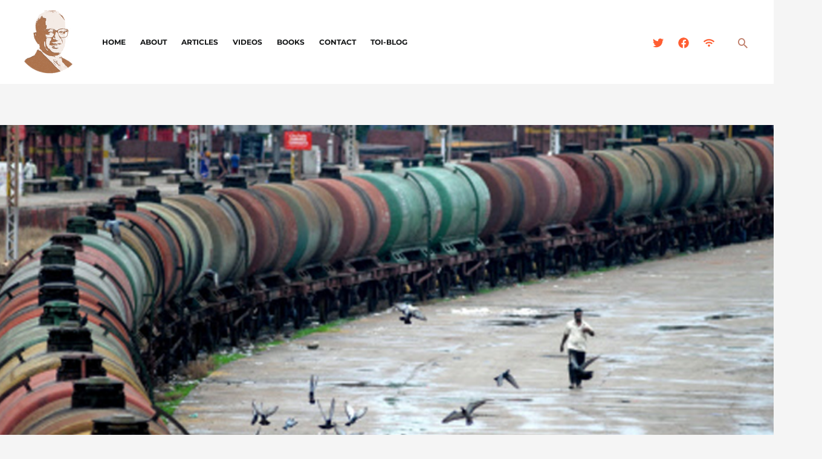

--- FILE ---
content_type: text/html; charset=utf-8
request_url: https://www.google.com/recaptcha/api2/anchor?ar=1&k=6LcJUvggAAAAANG2P-di2YD9pNEYrrjfhokYj7HX&co=aHR0cHM6Ly9zd2FtaW5vbWljcy5vcmc6NDQz&hl=en&v=PoyoqOPhxBO7pBk68S4YbpHZ&size=normal&anchor-ms=20000&execute-ms=30000&cb=ssqlx7jpwo3u
body_size: 49346
content:
<!DOCTYPE HTML><html dir="ltr" lang="en"><head><meta http-equiv="Content-Type" content="text/html; charset=UTF-8">
<meta http-equiv="X-UA-Compatible" content="IE=edge">
<title>reCAPTCHA</title>
<style type="text/css">
/* cyrillic-ext */
@font-face {
  font-family: 'Roboto';
  font-style: normal;
  font-weight: 400;
  font-stretch: 100%;
  src: url(//fonts.gstatic.com/s/roboto/v48/KFO7CnqEu92Fr1ME7kSn66aGLdTylUAMa3GUBHMdazTgWw.woff2) format('woff2');
  unicode-range: U+0460-052F, U+1C80-1C8A, U+20B4, U+2DE0-2DFF, U+A640-A69F, U+FE2E-FE2F;
}
/* cyrillic */
@font-face {
  font-family: 'Roboto';
  font-style: normal;
  font-weight: 400;
  font-stretch: 100%;
  src: url(//fonts.gstatic.com/s/roboto/v48/KFO7CnqEu92Fr1ME7kSn66aGLdTylUAMa3iUBHMdazTgWw.woff2) format('woff2');
  unicode-range: U+0301, U+0400-045F, U+0490-0491, U+04B0-04B1, U+2116;
}
/* greek-ext */
@font-face {
  font-family: 'Roboto';
  font-style: normal;
  font-weight: 400;
  font-stretch: 100%;
  src: url(//fonts.gstatic.com/s/roboto/v48/KFO7CnqEu92Fr1ME7kSn66aGLdTylUAMa3CUBHMdazTgWw.woff2) format('woff2');
  unicode-range: U+1F00-1FFF;
}
/* greek */
@font-face {
  font-family: 'Roboto';
  font-style: normal;
  font-weight: 400;
  font-stretch: 100%;
  src: url(//fonts.gstatic.com/s/roboto/v48/KFO7CnqEu92Fr1ME7kSn66aGLdTylUAMa3-UBHMdazTgWw.woff2) format('woff2');
  unicode-range: U+0370-0377, U+037A-037F, U+0384-038A, U+038C, U+038E-03A1, U+03A3-03FF;
}
/* math */
@font-face {
  font-family: 'Roboto';
  font-style: normal;
  font-weight: 400;
  font-stretch: 100%;
  src: url(//fonts.gstatic.com/s/roboto/v48/KFO7CnqEu92Fr1ME7kSn66aGLdTylUAMawCUBHMdazTgWw.woff2) format('woff2');
  unicode-range: U+0302-0303, U+0305, U+0307-0308, U+0310, U+0312, U+0315, U+031A, U+0326-0327, U+032C, U+032F-0330, U+0332-0333, U+0338, U+033A, U+0346, U+034D, U+0391-03A1, U+03A3-03A9, U+03B1-03C9, U+03D1, U+03D5-03D6, U+03F0-03F1, U+03F4-03F5, U+2016-2017, U+2034-2038, U+203C, U+2040, U+2043, U+2047, U+2050, U+2057, U+205F, U+2070-2071, U+2074-208E, U+2090-209C, U+20D0-20DC, U+20E1, U+20E5-20EF, U+2100-2112, U+2114-2115, U+2117-2121, U+2123-214F, U+2190, U+2192, U+2194-21AE, U+21B0-21E5, U+21F1-21F2, U+21F4-2211, U+2213-2214, U+2216-22FF, U+2308-230B, U+2310, U+2319, U+231C-2321, U+2336-237A, U+237C, U+2395, U+239B-23B7, U+23D0, U+23DC-23E1, U+2474-2475, U+25AF, U+25B3, U+25B7, U+25BD, U+25C1, U+25CA, U+25CC, U+25FB, U+266D-266F, U+27C0-27FF, U+2900-2AFF, U+2B0E-2B11, U+2B30-2B4C, U+2BFE, U+3030, U+FF5B, U+FF5D, U+1D400-1D7FF, U+1EE00-1EEFF;
}
/* symbols */
@font-face {
  font-family: 'Roboto';
  font-style: normal;
  font-weight: 400;
  font-stretch: 100%;
  src: url(//fonts.gstatic.com/s/roboto/v48/KFO7CnqEu92Fr1ME7kSn66aGLdTylUAMaxKUBHMdazTgWw.woff2) format('woff2');
  unicode-range: U+0001-000C, U+000E-001F, U+007F-009F, U+20DD-20E0, U+20E2-20E4, U+2150-218F, U+2190, U+2192, U+2194-2199, U+21AF, U+21E6-21F0, U+21F3, U+2218-2219, U+2299, U+22C4-22C6, U+2300-243F, U+2440-244A, U+2460-24FF, U+25A0-27BF, U+2800-28FF, U+2921-2922, U+2981, U+29BF, U+29EB, U+2B00-2BFF, U+4DC0-4DFF, U+FFF9-FFFB, U+10140-1018E, U+10190-1019C, U+101A0, U+101D0-101FD, U+102E0-102FB, U+10E60-10E7E, U+1D2C0-1D2D3, U+1D2E0-1D37F, U+1F000-1F0FF, U+1F100-1F1AD, U+1F1E6-1F1FF, U+1F30D-1F30F, U+1F315, U+1F31C, U+1F31E, U+1F320-1F32C, U+1F336, U+1F378, U+1F37D, U+1F382, U+1F393-1F39F, U+1F3A7-1F3A8, U+1F3AC-1F3AF, U+1F3C2, U+1F3C4-1F3C6, U+1F3CA-1F3CE, U+1F3D4-1F3E0, U+1F3ED, U+1F3F1-1F3F3, U+1F3F5-1F3F7, U+1F408, U+1F415, U+1F41F, U+1F426, U+1F43F, U+1F441-1F442, U+1F444, U+1F446-1F449, U+1F44C-1F44E, U+1F453, U+1F46A, U+1F47D, U+1F4A3, U+1F4B0, U+1F4B3, U+1F4B9, U+1F4BB, U+1F4BF, U+1F4C8-1F4CB, U+1F4D6, U+1F4DA, U+1F4DF, U+1F4E3-1F4E6, U+1F4EA-1F4ED, U+1F4F7, U+1F4F9-1F4FB, U+1F4FD-1F4FE, U+1F503, U+1F507-1F50B, U+1F50D, U+1F512-1F513, U+1F53E-1F54A, U+1F54F-1F5FA, U+1F610, U+1F650-1F67F, U+1F687, U+1F68D, U+1F691, U+1F694, U+1F698, U+1F6AD, U+1F6B2, U+1F6B9-1F6BA, U+1F6BC, U+1F6C6-1F6CF, U+1F6D3-1F6D7, U+1F6E0-1F6EA, U+1F6F0-1F6F3, U+1F6F7-1F6FC, U+1F700-1F7FF, U+1F800-1F80B, U+1F810-1F847, U+1F850-1F859, U+1F860-1F887, U+1F890-1F8AD, U+1F8B0-1F8BB, U+1F8C0-1F8C1, U+1F900-1F90B, U+1F93B, U+1F946, U+1F984, U+1F996, U+1F9E9, U+1FA00-1FA6F, U+1FA70-1FA7C, U+1FA80-1FA89, U+1FA8F-1FAC6, U+1FACE-1FADC, U+1FADF-1FAE9, U+1FAF0-1FAF8, U+1FB00-1FBFF;
}
/* vietnamese */
@font-face {
  font-family: 'Roboto';
  font-style: normal;
  font-weight: 400;
  font-stretch: 100%;
  src: url(//fonts.gstatic.com/s/roboto/v48/KFO7CnqEu92Fr1ME7kSn66aGLdTylUAMa3OUBHMdazTgWw.woff2) format('woff2');
  unicode-range: U+0102-0103, U+0110-0111, U+0128-0129, U+0168-0169, U+01A0-01A1, U+01AF-01B0, U+0300-0301, U+0303-0304, U+0308-0309, U+0323, U+0329, U+1EA0-1EF9, U+20AB;
}
/* latin-ext */
@font-face {
  font-family: 'Roboto';
  font-style: normal;
  font-weight: 400;
  font-stretch: 100%;
  src: url(//fonts.gstatic.com/s/roboto/v48/KFO7CnqEu92Fr1ME7kSn66aGLdTylUAMa3KUBHMdazTgWw.woff2) format('woff2');
  unicode-range: U+0100-02BA, U+02BD-02C5, U+02C7-02CC, U+02CE-02D7, U+02DD-02FF, U+0304, U+0308, U+0329, U+1D00-1DBF, U+1E00-1E9F, U+1EF2-1EFF, U+2020, U+20A0-20AB, U+20AD-20C0, U+2113, U+2C60-2C7F, U+A720-A7FF;
}
/* latin */
@font-face {
  font-family: 'Roboto';
  font-style: normal;
  font-weight: 400;
  font-stretch: 100%;
  src: url(//fonts.gstatic.com/s/roboto/v48/KFO7CnqEu92Fr1ME7kSn66aGLdTylUAMa3yUBHMdazQ.woff2) format('woff2');
  unicode-range: U+0000-00FF, U+0131, U+0152-0153, U+02BB-02BC, U+02C6, U+02DA, U+02DC, U+0304, U+0308, U+0329, U+2000-206F, U+20AC, U+2122, U+2191, U+2193, U+2212, U+2215, U+FEFF, U+FFFD;
}
/* cyrillic-ext */
@font-face {
  font-family: 'Roboto';
  font-style: normal;
  font-weight: 500;
  font-stretch: 100%;
  src: url(//fonts.gstatic.com/s/roboto/v48/KFO7CnqEu92Fr1ME7kSn66aGLdTylUAMa3GUBHMdazTgWw.woff2) format('woff2');
  unicode-range: U+0460-052F, U+1C80-1C8A, U+20B4, U+2DE0-2DFF, U+A640-A69F, U+FE2E-FE2F;
}
/* cyrillic */
@font-face {
  font-family: 'Roboto';
  font-style: normal;
  font-weight: 500;
  font-stretch: 100%;
  src: url(//fonts.gstatic.com/s/roboto/v48/KFO7CnqEu92Fr1ME7kSn66aGLdTylUAMa3iUBHMdazTgWw.woff2) format('woff2');
  unicode-range: U+0301, U+0400-045F, U+0490-0491, U+04B0-04B1, U+2116;
}
/* greek-ext */
@font-face {
  font-family: 'Roboto';
  font-style: normal;
  font-weight: 500;
  font-stretch: 100%;
  src: url(//fonts.gstatic.com/s/roboto/v48/KFO7CnqEu92Fr1ME7kSn66aGLdTylUAMa3CUBHMdazTgWw.woff2) format('woff2');
  unicode-range: U+1F00-1FFF;
}
/* greek */
@font-face {
  font-family: 'Roboto';
  font-style: normal;
  font-weight: 500;
  font-stretch: 100%;
  src: url(//fonts.gstatic.com/s/roboto/v48/KFO7CnqEu92Fr1ME7kSn66aGLdTylUAMa3-UBHMdazTgWw.woff2) format('woff2');
  unicode-range: U+0370-0377, U+037A-037F, U+0384-038A, U+038C, U+038E-03A1, U+03A3-03FF;
}
/* math */
@font-face {
  font-family: 'Roboto';
  font-style: normal;
  font-weight: 500;
  font-stretch: 100%;
  src: url(//fonts.gstatic.com/s/roboto/v48/KFO7CnqEu92Fr1ME7kSn66aGLdTylUAMawCUBHMdazTgWw.woff2) format('woff2');
  unicode-range: U+0302-0303, U+0305, U+0307-0308, U+0310, U+0312, U+0315, U+031A, U+0326-0327, U+032C, U+032F-0330, U+0332-0333, U+0338, U+033A, U+0346, U+034D, U+0391-03A1, U+03A3-03A9, U+03B1-03C9, U+03D1, U+03D5-03D6, U+03F0-03F1, U+03F4-03F5, U+2016-2017, U+2034-2038, U+203C, U+2040, U+2043, U+2047, U+2050, U+2057, U+205F, U+2070-2071, U+2074-208E, U+2090-209C, U+20D0-20DC, U+20E1, U+20E5-20EF, U+2100-2112, U+2114-2115, U+2117-2121, U+2123-214F, U+2190, U+2192, U+2194-21AE, U+21B0-21E5, U+21F1-21F2, U+21F4-2211, U+2213-2214, U+2216-22FF, U+2308-230B, U+2310, U+2319, U+231C-2321, U+2336-237A, U+237C, U+2395, U+239B-23B7, U+23D0, U+23DC-23E1, U+2474-2475, U+25AF, U+25B3, U+25B7, U+25BD, U+25C1, U+25CA, U+25CC, U+25FB, U+266D-266F, U+27C0-27FF, U+2900-2AFF, U+2B0E-2B11, U+2B30-2B4C, U+2BFE, U+3030, U+FF5B, U+FF5D, U+1D400-1D7FF, U+1EE00-1EEFF;
}
/* symbols */
@font-face {
  font-family: 'Roboto';
  font-style: normal;
  font-weight: 500;
  font-stretch: 100%;
  src: url(//fonts.gstatic.com/s/roboto/v48/KFO7CnqEu92Fr1ME7kSn66aGLdTylUAMaxKUBHMdazTgWw.woff2) format('woff2');
  unicode-range: U+0001-000C, U+000E-001F, U+007F-009F, U+20DD-20E0, U+20E2-20E4, U+2150-218F, U+2190, U+2192, U+2194-2199, U+21AF, U+21E6-21F0, U+21F3, U+2218-2219, U+2299, U+22C4-22C6, U+2300-243F, U+2440-244A, U+2460-24FF, U+25A0-27BF, U+2800-28FF, U+2921-2922, U+2981, U+29BF, U+29EB, U+2B00-2BFF, U+4DC0-4DFF, U+FFF9-FFFB, U+10140-1018E, U+10190-1019C, U+101A0, U+101D0-101FD, U+102E0-102FB, U+10E60-10E7E, U+1D2C0-1D2D3, U+1D2E0-1D37F, U+1F000-1F0FF, U+1F100-1F1AD, U+1F1E6-1F1FF, U+1F30D-1F30F, U+1F315, U+1F31C, U+1F31E, U+1F320-1F32C, U+1F336, U+1F378, U+1F37D, U+1F382, U+1F393-1F39F, U+1F3A7-1F3A8, U+1F3AC-1F3AF, U+1F3C2, U+1F3C4-1F3C6, U+1F3CA-1F3CE, U+1F3D4-1F3E0, U+1F3ED, U+1F3F1-1F3F3, U+1F3F5-1F3F7, U+1F408, U+1F415, U+1F41F, U+1F426, U+1F43F, U+1F441-1F442, U+1F444, U+1F446-1F449, U+1F44C-1F44E, U+1F453, U+1F46A, U+1F47D, U+1F4A3, U+1F4B0, U+1F4B3, U+1F4B9, U+1F4BB, U+1F4BF, U+1F4C8-1F4CB, U+1F4D6, U+1F4DA, U+1F4DF, U+1F4E3-1F4E6, U+1F4EA-1F4ED, U+1F4F7, U+1F4F9-1F4FB, U+1F4FD-1F4FE, U+1F503, U+1F507-1F50B, U+1F50D, U+1F512-1F513, U+1F53E-1F54A, U+1F54F-1F5FA, U+1F610, U+1F650-1F67F, U+1F687, U+1F68D, U+1F691, U+1F694, U+1F698, U+1F6AD, U+1F6B2, U+1F6B9-1F6BA, U+1F6BC, U+1F6C6-1F6CF, U+1F6D3-1F6D7, U+1F6E0-1F6EA, U+1F6F0-1F6F3, U+1F6F7-1F6FC, U+1F700-1F7FF, U+1F800-1F80B, U+1F810-1F847, U+1F850-1F859, U+1F860-1F887, U+1F890-1F8AD, U+1F8B0-1F8BB, U+1F8C0-1F8C1, U+1F900-1F90B, U+1F93B, U+1F946, U+1F984, U+1F996, U+1F9E9, U+1FA00-1FA6F, U+1FA70-1FA7C, U+1FA80-1FA89, U+1FA8F-1FAC6, U+1FACE-1FADC, U+1FADF-1FAE9, U+1FAF0-1FAF8, U+1FB00-1FBFF;
}
/* vietnamese */
@font-face {
  font-family: 'Roboto';
  font-style: normal;
  font-weight: 500;
  font-stretch: 100%;
  src: url(//fonts.gstatic.com/s/roboto/v48/KFO7CnqEu92Fr1ME7kSn66aGLdTylUAMa3OUBHMdazTgWw.woff2) format('woff2');
  unicode-range: U+0102-0103, U+0110-0111, U+0128-0129, U+0168-0169, U+01A0-01A1, U+01AF-01B0, U+0300-0301, U+0303-0304, U+0308-0309, U+0323, U+0329, U+1EA0-1EF9, U+20AB;
}
/* latin-ext */
@font-face {
  font-family: 'Roboto';
  font-style: normal;
  font-weight: 500;
  font-stretch: 100%;
  src: url(//fonts.gstatic.com/s/roboto/v48/KFO7CnqEu92Fr1ME7kSn66aGLdTylUAMa3KUBHMdazTgWw.woff2) format('woff2');
  unicode-range: U+0100-02BA, U+02BD-02C5, U+02C7-02CC, U+02CE-02D7, U+02DD-02FF, U+0304, U+0308, U+0329, U+1D00-1DBF, U+1E00-1E9F, U+1EF2-1EFF, U+2020, U+20A0-20AB, U+20AD-20C0, U+2113, U+2C60-2C7F, U+A720-A7FF;
}
/* latin */
@font-face {
  font-family: 'Roboto';
  font-style: normal;
  font-weight: 500;
  font-stretch: 100%;
  src: url(//fonts.gstatic.com/s/roboto/v48/KFO7CnqEu92Fr1ME7kSn66aGLdTylUAMa3yUBHMdazQ.woff2) format('woff2');
  unicode-range: U+0000-00FF, U+0131, U+0152-0153, U+02BB-02BC, U+02C6, U+02DA, U+02DC, U+0304, U+0308, U+0329, U+2000-206F, U+20AC, U+2122, U+2191, U+2193, U+2212, U+2215, U+FEFF, U+FFFD;
}
/* cyrillic-ext */
@font-face {
  font-family: 'Roboto';
  font-style: normal;
  font-weight: 900;
  font-stretch: 100%;
  src: url(//fonts.gstatic.com/s/roboto/v48/KFO7CnqEu92Fr1ME7kSn66aGLdTylUAMa3GUBHMdazTgWw.woff2) format('woff2');
  unicode-range: U+0460-052F, U+1C80-1C8A, U+20B4, U+2DE0-2DFF, U+A640-A69F, U+FE2E-FE2F;
}
/* cyrillic */
@font-face {
  font-family: 'Roboto';
  font-style: normal;
  font-weight: 900;
  font-stretch: 100%;
  src: url(//fonts.gstatic.com/s/roboto/v48/KFO7CnqEu92Fr1ME7kSn66aGLdTylUAMa3iUBHMdazTgWw.woff2) format('woff2');
  unicode-range: U+0301, U+0400-045F, U+0490-0491, U+04B0-04B1, U+2116;
}
/* greek-ext */
@font-face {
  font-family: 'Roboto';
  font-style: normal;
  font-weight: 900;
  font-stretch: 100%;
  src: url(//fonts.gstatic.com/s/roboto/v48/KFO7CnqEu92Fr1ME7kSn66aGLdTylUAMa3CUBHMdazTgWw.woff2) format('woff2');
  unicode-range: U+1F00-1FFF;
}
/* greek */
@font-face {
  font-family: 'Roboto';
  font-style: normal;
  font-weight: 900;
  font-stretch: 100%;
  src: url(//fonts.gstatic.com/s/roboto/v48/KFO7CnqEu92Fr1ME7kSn66aGLdTylUAMa3-UBHMdazTgWw.woff2) format('woff2');
  unicode-range: U+0370-0377, U+037A-037F, U+0384-038A, U+038C, U+038E-03A1, U+03A3-03FF;
}
/* math */
@font-face {
  font-family: 'Roboto';
  font-style: normal;
  font-weight: 900;
  font-stretch: 100%;
  src: url(//fonts.gstatic.com/s/roboto/v48/KFO7CnqEu92Fr1ME7kSn66aGLdTylUAMawCUBHMdazTgWw.woff2) format('woff2');
  unicode-range: U+0302-0303, U+0305, U+0307-0308, U+0310, U+0312, U+0315, U+031A, U+0326-0327, U+032C, U+032F-0330, U+0332-0333, U+0338, U+033A, U+0346, U+034D, U+0391-03A1, U+03A3-03A9, U+03B1-03C9, U+03D1, U+03D5-03D6, U+03F0-03F1, U+03F4-03F5, U+2016-2017, U+2034-2038, U+203C, U+2040, U+2043, U+2047, U+2050, U+2057, U+205F, U+2070-2071, U+2074-208E, U+2090-209C, U+20D0-20DC, U+20E1, U+20E5-20EF, U+2100-2112, U+2114-2115, U+2117-2121, U+2123-214F, U+2190, U+2192, U+2194-21AE, U+21B0-21E5, U+21F1-21F2, U+21F4-2211, U+2213-2214, U+2216-22FF, U+2308-230B, U+2310, U+2319, U+231C-2321, U+2336-237A, U+237C, U+2395, U+239B-23B7, U+23D0, U+23DC-23E1, U+2474-2475, U+25AF, U+25B3, U+25B7, U+25BD, U+25C1, U+25CA, U+25CC, U+25FB, U+266D-266F, U+27C0-27FF, U+2900-2AFF, U+2B0E-2B11, U+2B30-2B4C, U+2BFE, U+3030, U+FF5B, U+FF5D, U+1D400-1D7FF, U+1EE00-1EEFF;
}
/* symbols */
@font-face {
  font-family: 'Roboto';
  font-style: normal;
  font-weight: 900;
  font-stretch: 100%;
  src: url(//fonts.gstatic.com/s/roboto/v48/KFO7CnqEu92Fr1ME7kSn66aGLdTylUAMaxKUBHMdazTgWw.woff2) format('woff2');
  unicode-range: U+0001-000C, U+000E-001F, U+007F-009F, U+20DD-20E0, U+20E2-20E4, U+2150-218F, U+2190, U+2192, U+2194-2199, U+21AF, U+21E6-21F0, U+21F3, U+2218-2219, U+2299, U+22C4-22C6, U+2300-243F, U+2440-244A, U+2460-24FF, U+25A0-27BF, U+2800-28FF, U+2921-2922, U+2981, U+29BF, U+29EB, U+2B00-2BFF, U+4DC0-4DFF, U+FFF9-FFFB, U+10140-1018E, U+10190-1019C, U+101A0, U+101D0-101FD, U+102E0-102FB, U+10E60-10E7E, U+1D2C0-1D2D3, U+1D2E0-1D37F, U+1F000-1F0FF, U+1F100-1F1AD, U+1F1E6-1F1FF, U+1F30D-1F30F, U+1F315, U+1F31C, U+1F31E, U+1F320-1F32C, U+1F336, U+1F378, U+1F37D, U+1F382, U+1F393-1F39F, U+1F3A7-1F3A8, U+1F3AC-1F3AF, U+1F3C2, U+1F3C4-1F3C6, U+1F3CA-1F3CE, U+1F3D4-1F3E0, U+1F3ED, U+1F3F1-1F3F3, U+1F3F5-1F3F7, U+1F408, U+1F415, U+1F41F, U+1F426, U+1F43F, U+1F441-1F442, U+1F444, U+1F446-1F449, U+1F44C-1F44E, U+1F453, U+1F46A, U+1F47D, U+1F4A3, U+1F4B0, U+1F4B3, U+1F4B9, U+1F4BB, U+1F4BF, U+1F4C8-1F4CB, U+1F4D6, U+1F4DA, U+1F4DF, U+1F4E3-1F4E6, U+1F4EA-1F4ED, U+1F4F7, U+1F4F9-1F4FB, U+1F4FD-1F4FE, U+1F503, U+1F507-1F50B, U+1F50D, U+1F512-1F513, U+1F53E-1F54A, U+1F54F-1F5FA, U+1F610, U+1F650-1F67F, U+1F687, U+1F68D, U+1F691, U+1F694, U+1F698, U+1F6AD, U+1F6B2, U+1F6B9-1F6BA, U+1F6BC, U+1F6C6-1F6CF, U+1F6D3-1F6D7, U+1F6E0-1F6EA, U+1F6F0-1F6F3, U+1F6F7-1F6FC, U+1F700-1F7FF, U+1F800-1F80B, U+1F810-1F847, U+1F850-1F859, U+1F860-1F887, U+1F890-1F8AD, U+1F8B0-1F8BB, U+1F8C0-1F8C1, U+1F900-1F90B, U+1F93B, U+1F946, U+1F984, U+1F996, U+1F9E9, U+1FA00-1FA6F, U+1FA70-1FA7C, U+1FA80-1FA89, U+1FA8F-1FAC6, U+1FACE-1FADC, U+1FADF-1FAE9, U+1FAF0-1FAF8, U+1FB00-1FBFF;
}
/* vietnamese */
@font-face {
  font-family: 'Roboto';
  font-style: normal;
  font-weight: 900;
  font-stretch: 100%;
  src: url(//fonts.gstatic.com/s/roboto/v48/KFO7CnqEu92Fr1ME7kSn66aGLdTylUAMa3OUBHMdazTgWw.woff2) format('woff2');
  unicode-range: U+0102-0103, U+0110-0111, U+0128-0129, U+0168-0169, U+01A0-01A1, U+01AF-01B0, U+0300-0301, U+0303-0304, U+0308-0309, U+0323, U+0329, U+1EA0-1EF9, U+20AB;
}
/* latin-ext */
@font-face {
  font-family: 'Roboto';
  font-style: normal;
  font-weight: 900;
  font-stretch: 100%;
  src: url(//fonts.gstatic.com/s/roboto/v48/KFO7CnqEu92Fr1ME7kSn66aGLdTylUAMa3KUBHMdazTgWw.woff2) format('woff2');
  unicode-range: U+0100-02BA, U+02BD-02C5, U+02C7-02CC, U+02CE-02D7, U+02DD-02FF, U+0304, U+0308, U+0329, U+1D00-1DBF, U+1E00-1E9F, U+1EF2-1EFF, U+2020, U+20A0-20AB, U+20AD-20C0, U+2113, U+2C60-2C7F, U+A720-A7FF;
}
/* latin */
@font-face {
  font-family: 'Roboto';
  font-style: normal;
  font-weight: 900;
  font-stretch: 100%;
  src: url(//fonts.gstatic.com/s/roboto/v48/KFO7CnqEu92Fr1ME7kSn66aGLdTylUAMa3yUBHMdazQ.woff2) format('woff2');
  unicode-range: U+0000-00FF, U+0131, U+0152-0153, U+02BB-02BC, U+02C6, U+02DA, U+02DC, U+0304, U+0308, U+0329, U+2000-206F, U+20AC, U+2122, U+2191, U+2193, U+2212, U+2215, U+FEFF, U+FFFD;
}

</style>
<link rel="stylesheet" type="text/css" href="https://www.gstatic.com/recaptcha/releases/PoyoqOPhxBO7pBk68S4YbpHZ/styles__ltr.css">
<script nonce="RgiZsIv9onJRUFX8tP3M4A" type="text/javascript">window['__recaptcha_api'] = 'https://www.google.com/recaptcha/api2/';</script>
<script type="text/javascript" src="https://www.gstatic.com/recaptcha/releases/PoyoqOPhxBO7pBk68S4YbpHZ/recaptcha__en.js" nonce="RgiZsIv9onJRUFX8tP3M4A">
      
    </script></head>
<body><div id="rc-anchor-alert" class="rc-anchor-alert"></div>
<input type="hidden" id="recaptcha-token" value="[base64]">
<script type="text/javascript" nonce="RgiZsIv9onJRUFX8tP3M4A">
      recaptcha.anchor.Main.init("[\x22ainput\x22,[\x22bgdata\x22,\x22\x22,\[base64]/[base64]/[base64]/ZyhXLGgpOnEoW04sMjEsbF0sVywwKSxoKSxmYWxzZSxmYWxzZSl9Y2F0Y2goayl7RygzNTgsVyk/[base64]/[base64]/[base64]/[base64]/[base64]/[base64]/[base64]/bmV3IEJbT10oRFswXSk6dz09Mj9uZXcgQltPXShEWzBdLERbMV0pOnc9PTM/bmV3IEJbT10oRFswXSxEWzFdLERbMl0pOnc9PTQ/[base64]/[base64]/[base64]/[base64]/[base64]\\u003d\x22,\[base64]\\u003d\\u003d\x22,\x22S8Odwo4cK8Oow45Vwp3Dj8O8c284SsKrw5pZQMKtTUjDucOzwoZpfcOXw7rCqADCpjo8wqUkwpppa8KIV8KaJQXDvU58ecKHwr3Dj8KRw4nDlMKaw5fDsDvCsmjCjcKowqvCkcK8w4vCgSbDl8KbC8KPVGrDicO6wonDosOZw7/Cv8Oywq0HVMKowql3RiI2wqQXwqIdBcKawpvDqU/Dt8K7w5bCn8OeLUFGwrInwqHCvMKhwrMtGcKFN0DDocO1wobCtMOPwrTCmT3DkwvCkMOAw4LDjcOfwpsKwolAIMOfwpIPwpJcecOZwqAeZsKEw5tJSsKOwrVuw6lQw5HCnDvDjgrCs1XCp8O/OcKRw5tIwrzDvsOqF8OMJz4XBcKHTw55UMO0JsKeR8OILcOSwq7DqXHDlsKrw4rCmCLDliVCehjCiDUaw5BQw7Y3wrLCjxzDpTfDhMKJH8ONwqpQwq7DlMK7w4PDr2xEcMK/B8Khw67CtsOyDQFmKnHCkX4CwqnDpGlyw67CuUTCjm1Pw5MMMVzCm8O4wqAww7PDi1l5EsKnOsKXEMKDYR1VNsK7bsOKw7VvRgjDs0zCi8KLeXNZNydywp4TFsKkw6Ztw7/[base64]/CsD0gw7kSwqdMeUPDhDwSw6zDlMOPI8K6w4BhABNgMzHDr8KTK23CssO/PXxDwrTCoERWw4XDosOyScObw73CkcOqXFQoNsOnwoI1QcOFUnM5N8O9w5LCk8OPw5DCl8K4PcKhwoo2EcKwwpHCihrDl8OSfmfDpToBwqtywpfCrMOuwoVCXWvDjcOJFhx4FmJtwpfDrlNjw5bCrcKZWsOmP2x5w7EIB8Kxw5fCvsO2wr/CnsO3W1RcLDJNL3kGwrbDjHNccMO2wo4dwolCAMKTHsK0AMKXw7DDjMK0N8O7wr7Cl8Kww64fw4kjw6QIdcK3bhlXwqbDgMOtwrzCgcOIwo/Dr23CrULDpMOVwrFJwpTCj8KTdcKOwph3Y8Odw6TCshU4HsKswqk8w6sPwqjDh8K/wq9YL8K/XsK3wrvDiSvCmVPDi3RabzssIkjChMKcOMOkG2psHlDDhA9vEC0sw4knc1/DuDQeGSzCtiFNwrVuwopEAcOWb8O3wo3DvcO5TMKvw7MzMAIDacKywoPDrsOiwpdDw5cvw63DrsK3S8OXwrAcRcKfwqIfw73Ch8Ocw41MIMKKNcOzRMO2w4JRw4dCw49Vw5XCmTUbw6PCi8Kdw79oKcKMIBLDscOLegnCt3fDrMOLwp/DqgYBw43ChcOwZMOITMOiwpEiYXVRw6bDnMOIwrM/R0/DoMKpwpXCt0g/w47DmcO+WV3DmcOBBwzCnMO/DxLCr30Mwr7CnQrDvjVww6dPP8KOA3hTw4DCqcKOw4jDmcK6w4jDkkpQL8Kyw7rCn8KmHxpQw6PDrk1jw6HCgE5mw6HDsMOiD0rCmmfCocKWIV81wpXCicO0w5MjwrvCt8O4woFYw5XCvsKXNWMBZSRdO8K6w7LDn1MEw4w5NWzDgMOaSMObNMOdcQlZwqnDmRZ/wrPCkS3Dp8ODw5sMT8OywoloY8KWQcKzw68Hwp3DgMKnez/CsMKtw4vDi8OSw6vCt8KuTj4Cw6IGUijCtMK5wo/[base64]/DoD97w6IJw63Cq8KswpAodcKpw5zCojDDjk7DhsK/[base64]/Dj8Oowr58w4d1wqbCsMKUwpzCtcOKM8KPw7vDj8OXw6ABeSbCmMK7w7PCvMKCNWfDqsO+woDDnsKAf1DDoBICwphfJ8O/wrLDnzt1w5wiQcO6dnQicVJKwpDDlmAiDcKNQsKCIW41UnxrFMOtw4bCucKSf8KgJipGIXHCjjM+Sh/ClcKbwrfCg07Dnm/DlMO/wp7CkwrDrjDCgsOhOcKaMMKkwobCgcOZE8K7TMOlw7HCnAfCgEHCsnk4w6bCgsOGFyZjwr3DphB7w4kow4tHwoNKI1odwos2w69HXQBIX3TDrkHDrcO3Wz1Awo4DbynCslwpcsKdNcOQw5bCnSrCk8KSwqLCrcOsVMOeaAPCjCcww7vDql/DmcOxw6UvwqfDkMKRHB7Dnzo6wqjDrwhbUjjDhMOfwq8Zw63DlD5ACsKkw4hDwp3DrcKIw5jDnkQOw6TCjcKwwo5kwpJkLsOcwqnCt8KYNMO7BMKSwovCh8KAw59yw7bCqsKdw7BcdcKSZ8OXFsOrw5/CqXvCtcOdACPDlHzClFw9wpPCusKSIcOBwpQjwow8FEgywrs/M8Kww6U/AjgHwrEgwp3DjW7CrMK9P0onw7PCgh9DIcOkwoHDtcOBwp3CojrDjMKsRDprwrTDiHJfEMOwwqJuwoXCp8K2w4k/w5RJwrfCv1VrQhrCk8KoKgZOw63CiMKbDTpCwpzCnGjCvgAjFDLCjHR4F0XCpXfCqAdeEEPCk8Osw67CvQ3CpE0gL8O9w4EUCMOBwpUKw77Ch8OCHEtfwobCi2HCgVDDpGTCn0EIEMOPKMOnwp4Iw6bCmzxYwqTCksKOw7DDtAnCuRVmEj/CtMOYwqUiE0NuDcKnw4DDjmXDiy5xaBjDvsKkw6bCiMO3YMOXw6/CmykHwoNdcFlwfj7ClMK1VsKkw7wHw4jCgCLCgmXDpRYLZsOdFl8aRGZTRMKbJcOcw5HDvivCnsOUw4VBwpXDvw/Dk8OVB8O5AMOOCG1Mam4aw700ZFnCq8KuDG8yw4rDtU1CRcO4dE/[base64]/DlcKAL8KYw7ZbSSjDq2TDiiHCrDQlwqbClA0/w6/DtMKZwqtbw7l4BF/Cs8Knwod6QS8gTMO+wq3DicKOP8O7KsKzwpANbMORw43DlcKvDAFuw77CoDlFbBN/w63DhcOxEsKpWSvCjVlMw51XHmPCjsO5w41rZzkHJMOvwogfWsKPNMKawrFKw4NFSRLCrH8BworCi8K3EW4yw5oYwq80acKsw73ClyvDsMOAfMK4wpvCqRpEExjDjMOIwonCp2HDnjc5w5VNFm/Cn8KfwrE9QsOrCcK6DgZlw6bDsGE5w650V27Dv8OiAk1Ewq1Ow53CucODw5MUwozCr8OIYsOyw4MERRd1CxV/bcOQOcOrw54two4hw7dSRMOOYw5OUz5cw7XDqzTDvsOKDwsadj4Kw4fCsGscb0R1cXvDnwzDlTYsIQQpwrDDhA7CkG19JkBVRQMcJMKrwohsZwDCoMKmw7ICwqgzcMOOLMKGEkxpAcO5woJdw41Pw5/Cu8O2T8OECWXDtMO3M8KnwoLCgDpxw7bDlErCgRnCgcO3wrXDl8OlwpEJw4IyDBYkwo4lcThmwqDDuMKOM8KNworCvMKRw5w4PcK2Cy9ow6EyAMKCw6Ujw7tTfMKlw5t6w5UDwpjCm8OIBR/DsmzCm8O8w5TCuV9EJMOww5/[base64]/w7DCoMKXBF9GCcOYLQDDhWrCkBjCpMOUDcKiw7nDgsOYS0vDucKhw7MgCcKtw6HDqnjCn8KsDVbDmzfCkgPDlGjDkcOawqhLw6nComrCvHUZw7Ajw6BWE8KrU8Osw5J0woJewr/DgFPDnmUrw6bCpBfCiAzDgj4vwp/DsMKww69XSV7DjzvCisO7w7Qmw77DlMKKwpXCuULCpsOJwrbCs8Oew7EVVhHCq3TDhV4HCh/[base64]/Dom9xPcK/wrJGw4fDusOuwrPCn8KvYiQmwoppJMK/wrPDmsOMCsKqAsOVwqFtwpdaw5zDoWXCpcOmMUBFbj3DjTjClCofNHVbRiTDlVDDgQ/DisKEWlU2aMKNw7TDrk3DmELDkcKyw6DDoMOfwpZpwoxwJ1bCp0fCsT/CohHDmQ3DmMO6GsK7CsKlwoPCsDoFVGfDusOfwrohwrh+JCHDrD43LVVUw6NPQwYfw5Qlwr/Do8OXwo58fcKFwr1YKExKS0/[base64]/CvyTDnMKpZiUrIsOIwpAewqd+w4rDpCBmw7NpAcO8aBDCn8ONLMO/TT7DtD3DhlYJIwlQJ8O8ZMKZw55Bwp91IcOJwqDDt0YHIXbDvcK1woRBPsOiB2fDksO5w4LCjMKqwpNowo5bZ1tBTHfCohrCmk7DiGrDmMKvU8KgTMOWAy7DicORbH/DjE9tV1XDuMKULcKqwogMLHAZY8OnVsKawpQef8KZw5rDukYqHBzCqiJVwrBOwpnCjlbDsXRhw4JUwqnCpnTCmMKneMKkwqHCuSpOwrnCrl5mZMKac0Ihw45Xw4AAw69fwrdLdMOvPsOyV8OIbcOMEMO1w4PDjWbCtnjCl8KjwqzDh8KVWU/ClyNZw5PDn8OcwqfDlcOYChVWw51QwrTCu2k7XsKbwpvDlREyw49JwrYrWMOqwojDon1JTUhBbMKFIsOlwpkjEsOlBVPDj8KLZMKLEcOUwrEfTMO9PcKqw4RLUjHCoybDlzhow5I8RlXDusKcfsKwwoc7f8KTS8KkHAfCs8OpaMKMw7PDgcKBFEVswpVtwq/DvUcWwrLDoTJ+wovDhcKcIHoqDT4dU8ObH3rCljheUgxSOjvDnwXCqMOrOU0jw4ZmMsOKI8KOfcOhwo1jwpHDoEIfHD/CuDNxZTVUw5JPcSfCuMOxNX7CumwUwrk5HXVSw4LDu8OMwpzCr8OBw4tYw6fCoB1lwrnDtsO6w7HCtsO1WBN3GMOzXSHCs8OOPsODCnTCqHEXw7LDocO1w47DlMOXwosVIcOlJizCucODwqU0wrLDvxTDusOYHcOcIsONA8KTUVx1w5VIBcOeG2/DmsOLTzzCr2nCmzEyZ8Odw7UNwpZQwoBTwotUwohrw5cAL04Gwq1Ww65/[base64]/DhjBww5fCmDgLw7xaJyDCi8Kxw7LCtFvCmANrZMOFXCzCosOLwqLCr8O8w53CqF0aDcKFwoEqUDrCk8OMwoEqMQwpwpvCusKoL8Ogw4dwQQDCvMKcwqY8w6tPbsObw77CvMOFwrfDrcK/aEzDnXZ4Nk3DmQ9wUDY7U8O1w6s/e8KvFMK2RcOBw60+ZcKjw7wYKMKSX8KRX2sxw4XCsMK/b8OnfjQDTMOAYsOtwo7CkxEKRCpxw4l4wqvDkMKjw5UND8OBFsO3w7Msw5DCvMO5wrVYVsO7UMOALXLCj8Ovw5AGw6w5Hnd6fMKdwpEhw7oJw4YRM8KNwpAxwptpGsObD8Ojw6k1woTCiFjDkMKTw7XDjsOEKjgHK8Otdz/Cn8KewoBJw6TCr8OhF8OmwobCpMOFw7o/SMK2wpB+GTPDjxdXV8KVw7LDiMOyw7s5R3/DiCnDucOwW0zDoQt2YsKpDnjDj8O2esOwOcO3woRuPMOfw5/Cg8KUwr3DtjNNDFDDtEE9w7Bsw5YlYMKlw7nCi8Kzw6MYw6zCgidTw4TCmcO4w6nDkmBWwoxXwrIOPsKpw4jDogXCkUfDmMOaQ8KKwp/DpsKhK8KiwqbCjcOHw4InwrteCVXDn8OSOB5cwrbDjsOXwonDosKBwod3wovCgsOTwp4MwrjCrsOnwqHDoMOeNApYQm/DpsKUJcK+QiTDgwM4FljCtgVow4XCiy7CksKUwqUkwrlGVUZ+ZMKTw5A0GkRVwq7CvQ0rw4rDmMOEdScvwq84w4zDs8KPM8OKw5DDvzopw4bDgMO5KmnCtsKwwrXCoiQ/eGVow5MuU8OWcXzCnQjDkcKzc8K5AMOiwoXDvQ7CtMOdT8KIwpTDlMKLIMOYwqV+w7TDiQMBc8KzwotKPijCtTnDj8KGwqzDkMO6w7I1wr/CnFxCJ8OEw7Bywpljw6sow5TCocKaCMKRwpvDtcO9c08edi/CoWBKOcKMwowpXXcEY2zDu17DrMKzwqQvFcKxw6QPIMOOwoDDicKZccKuwrZ3wo1xw6vCmm3CpXPDicOVJcKyfsKswojDvjlnbm4kwoDCgsOfR8OAwqIEbMOeei/CuMKfw4fCkUHCuMKow4jCqsOSEsOQUQp6ScK0Nn8kwqJUwoLDnRVQwo5JwrMCQyTCrMKlw79jCsKQwpHCvzpef8O/w6XDh3jClnEWw5UfwqItDcKJS20wwoDDicOFHWANw6Aww7zCqhcGw6rCsioIfkvClygcIsKVworDhk1LKMOYfWAvCcOrGloKw5DCo8K8DwPDqcOzwqPDuwgAwq/DiMONw6RIw6rCosOjZsOXLhAtwrDDsTDDlm0Zwq/ClE04wpTDuMOFfFQbBcOlKAoUdHjDucKRJsKvwpvDu8OWQngWwphQIMKLWcOVC8OqFMOBEsKNwoDDvsOfAWHCtUwrw7/CmcKjYsKpw55xwobDgMOkOzFKY8OLw4fCm8OdVCwSQcO5w4tXwqfDqVLCrsK4wql7e8K4Z8OaJ8KTw6/CnsO/RTRywpFqwrMHwr3CiAnCvsOaD8K5w5bDjiUcwopCwoN0wrZfwrzDoHnDrnrCplUPw6zCucKWwqLDl0nDt8ONw7vDuA/CgBzCogfDscOLQBTDnxzDocOmwpbClcKiKcO6bsKJNcO3NMOaw7HCgcOxwqvCml8ELBwtaXIIXsKUGsO/w57DvcOqwpptwobDn0wXEMK+SyJJBsOZclZJwrwRwoQ+L8K8f8KoKMK3bsKYRMK4w7lUY0vDicKzw4EDccO2wqhNw5zDjnfCusOrwpHCiMKjwo/CmMKyw7QSw4ldP8OYw4QQUBbDj8O5CsKwwqIGwpTConrCjsKLw4LCpTvCq8KgMyQaw4HCgQoRTGJbRyIXeAwAwo/Dilt0FsOAeMKTFDI7OcKew6DDqWJPeEDCpitkGlABC3PDolvDiibCsAfCt8KVXMOLC8KbCMKnecOYSWFWET99ZMKaM3lYw5DCv8OxfsKnwqtowrEXw7rDmsKvwqAVwo7CpEjCtsO1NMKTwq4gODZPFwPClAwFKyzDkirCq0c5w5gYw4nCtWdNE8OZTcOoV8K6wp/Du3V6CEPCn8OqwoNow5wMwr/[base64]/[base64]/DoMOmJcKow5DCpcKpwqA/aEfDosKDw4LCsMOMGiBlw6XDr8K8SX7Co8Ogw5vDgsODw6PCgMOcw6g+w6bDksKnScOkb8OcMRHDtQ7CjMKpbjHCgsOwwqHDhsOFN2E2G3sOw7VkwqZhw5dVwpx7V03ChkDDkyHCsVouVcKLJCU8w5Agwp3DkCrCssO3wqhFFcKSZxnDtxzCtcKjU2/Co2DClBs8TMOVYHsrfGnDh8O4w7gZwqktecO4w5jCvk3DgsOCw5gDwozCnlrDtjATcSLConEJdsKJaMOlLcKXL8OPFcKMF3/CvsK3YsOww5/DlMOhe8KLw7wxHSzCpCzCkgDDjMKewqhuLFPDgg7CjF5AwpVaw6ptw5BedzVXwrY0asOOw5lBwrJhPUTDlcOsw7fDnsOhwoAdax7DtjYuPcOAFMOrw7Mjwo/[base64]/Cs8O+XsK1AGR8PDFKZhBnw5dQW8KOBsOKw63CoMKFw4vDjy3DssKSMGjChn7CksOHw5pICSRewolpw55kw7XCmcOUw6bDh8OJZ8OuIyMaw74owpdJw5o5w6vDnsOWKBrDq8KUcDfDki/Dg1XChsOXwoXCv8OFccKaSMOZw6AoHsONB8KwwpUxOlrDgn/DksODwovCmQUUOsO0w7YUEiQgGjByw7nCqWvDuXsACAfDsHrCgsK9w6nChcOGw4PCum1rwp/Cl0zDr8O+w63DjXpBwqhjLcOYwpbDk0kxwoTDk8KEw4NrwoLDrm3DvWLDt2/CgsOKwqTDpDnDksKhIsOWQnvCs8OvecKrS1FKNsOlZ8Olw6rCi8K/X8Ofw7DDlMKfG8KDw69Vw7TCjMKww4NASnvChsOcwpZYQsOEIEbDr8O+UR7DsQJ2b8KrEDnDvDoUWsOhC8O4MMK1cU9hRjxJwrrDiFwmw5YVFsK/wpbClcOnw4odw7RjwoTCkcO7CMO7w5llVgrDgcOxAMOWw4g3w7Y/wpXDn8OMwoFIwrHDr8Kewrpfw5PDhMOswpjCrMKhwqhbaE/CicKZCMK/w6fDsXxtw7HCkEpcwqoyw4YfIsKvw4w1w5pLw5vCgTh4wo7Cp8O/a0XCkw0uPjEVw6tKNcKjWy8aw41hw6XDqMOjC8KhQcO5OQHDs8K0eR7CjMKcBVgXN8O6w7TDpwTDgUk/IcKTTgPCksK8VjoLJsOzw5XDssOEH2JgwojDtR7Dg8KXwrXChcO7wpYZwo3CthQOwqlSw4JMw4s8eArCqMKCwo8cwpRVPGEjw54bG8OJw4zClw9ZIMOrecOONsKkw4fDs8OyIcKaCMKow67Ch2fDtWfClxTCnsKfwp/CgsKVMgbDsHBGXcKawqXCpkkEZRtYYn5sQ8OwwoRNAjUpIURFw7Exw5gNwpp7P8K9w6YpLMOywo0Dwr/DnMO+BFUAOQDCiAxaw5/[base64]/[base64]/cCINZh3Cj0rClCXCqyZbC3bDj8KXwprDhMOyBRPCvR7Ck8Ovw7HDpCzDhsOVw5ddZADCgnVXNl3CmsKNdWZrw4HCpMKmSm5vSMK2c2/DhcKOe0nDtsO2w4hNcTpZMMKRO8KtIUpxH1vDtkbCsBxIw4vDosKHwoFWdTvClF4CFMKTw7TCgDLCpEjCucKHasOywq8fBMO0KnNMw7pJK8OtEjBVwpvDhGw+XmcGw7DDvG8dwoIkwr0/el8/dcKgw6dQw65sVsKNw64/N8OXJMKENlTDlMOnOhZMwrzDnsO4fiVbbijDnMOFw49IAxoAw5I2wojDjsKye8O4w4YUw4rDlkDDv8KpwpjDlMKlW8OBA8Odw6nDrMKYZcK2QcKTwqzDmR7DpmDCo0p2GCnDuMKBwpbDkTDDrsOmwo9dw4nCmEwGw4HDhwQ7YsKVLXvDkWbDsCTDshrCj8K/w7sOXMK0a8OIIsKxIcOvwpnClMKJw7xiw5Fdw6J5S33DqkfDtMKuPsO3w6kJw5LDp3XDkcOsWmhzFMKSNcK+B0fCssONFwADEsORwp9LNk/[base64]/DkEjCssOCwqEAXQVxw4YOL8KNL8O0w6vDrmsUfsK9wpxLacOLwqzDrk3DuHLChgUfcsOpwpErwpNZwp5wV0HDsMOMbnkjO8KTSH4EwoshLUTCpMKCwrERacOuwoIXwrjDn8Oyw6QMw7/CjxDCl8OwwrEDw5LDjcK0wrBPwrg9cMOJP8K/Oj1bwqHDncK5w73CqXLChh5rwrzDkXs2GsO3Dmduw5lcwpd1KjrDnEViwrxCwpHCgsK8wqLCuUo1H8KMw7bDv8KgKcOZLcKowrQXwqLCucOFScOOf8ONQcKHbBzCrRVUw5TDl8KAw4HDnB3CrcO/[base64]/LsOAMsKOGww6QkfCqcKqfcKawoBTw4nCvy83w7kUw73CnMKyS04YSDlZwp/DuzzDpFDDr0bCmcOpGsK7w7fDtxrDrMKcfj7DvDZJwpkSacKiwp/Dn8OmXcOEw7/Du8OkPyXDm2HCixLCplXDqQcvw7szR8OhZcK3w4ondMK8wrLCvcO8w7UUCnHCosOXBW5iKMOVRcO5fQ3CvETCvsO8w4sBc2DCnRhuwpQ/[base64]/[base64]/DusORw6BFR3nDv8OLw5PDiWZ8WcOlwp9yw6Jtw5U9wr7CqVcjbxvDkmTDg8OGfcO8wqcywqTDjsOuwp7Ds8OXFmFIX3bDr3YPwo/[base64]/Ck1YcwrJbwr7CisO0w5zCql3CiMK/[base64]/[base64]/DoiDCjRcuw4MVH0/[base64]/CmSgnwo/CogYKIcKTRcKQwoHDrmJKwrUyw6DCusKEw5rCoCU1woJNw7NDwqPDu152w6IeGgo0w6s6GsOHwrvDo11Jw40ECsOlwojCvsONwoXCgVxfbyU6NDfDnMK7YQPCqSxod8KlFsOXwoAuw7jDtsOWGWNMRsKfW8OkRsOhw5Q8wpPCp8O/NsOndMKgw7JtWgp1w5gnwr9PdSA7KF/CssKodk/DkMKawpDCshLCpMO/[base64]/DhShJw6jDglhLCkMFfGcaw4BrbGsVRTTCisOfw6/[base64]/CvFhKBXfDrsOuDxQMw5t5wrZsQGPDpSXDpMKOwr0Uw5DDmk4Xw60rw4ZtGXjCncKmw4Acw4M4w5pOw41hw7JkwpM4cAZ/wq/DvALDu8Ktwp/DpBhkMcO1wonCgcKPbE0oCm/CjsOCd3TDtMOPcMKtwrfChUMlIMKFwqR6C8Ouw4l3d8KhMcKGQ2t7wobDpcOYwonDlks3wqh0w7vCvX/DqcKcT15sw5F9w4hkJD/DmcOHdFDCixcEwrBnw60VacOVVTM1w6jCtsKuFsO5w4plw7pFaHMhbCjDp1sLWcOzaRLChcKUesKZClBOEcKfU8O6wpnCmyvChMOlw6Ujw7ZAf199w7LChhIZf8OJwosZwoTCo8KaL3Nrw6XDizx/wqnDmhlvfi3CuWvDmcOpSFxaw7HDtsO3w7UEwoXDmUXChETCj3/DlnwEPyrCuMK3w713OsKfCip0w7IOw5csw7vDrSEyNMO7w6fDusKvwpjDhsKzHMKyFcOZXMOhNMKNRcKBw4/Ct8KyOcKUZTBgwpXDsMOiAcK1H8KmG3vDoEjCmsOEw4XCksOdPB8Kw7XDnsOnw7pbw7vClMK9wpLDq8KAf0jDqGXDt2bDuQTDsMOxIyrCj2w/[base64]/DiVMuwoh6wr3Con/DojfCrQggXVzCncOdwofDtMKdREXCvsOPEgQnGSEVwo7DlcOyRcKkNTHDrsOxGwdMBBQaw587WsKiwrrCo8Ozwqtkd8O+G3Qsw4bDnBVnTsOowrfCpmF7fzBEwq7DtcOvKcOpwqvCugpgPsKDRFbDq2fCukE3w64qC8O9ZcO2w7vCtRzDg1REDcO3wrN/U8O+w6DCp8K3wqB+I0INwpXCncKZSyZNZRHCohUHbcOmccKvJkVgw5nDsxjCp8KtfcOwBMKqOMOXU8OIGsOtwrF1wrFjZDDDtAA/FDzDlQ3DgiUVwqkaVykpeQ0eDSXCm8K/TsObJsKxw5LDuSHCjwLDjMOHw5rDjHJpwpPCh8Obw7coHMKsUMOxwp3CuDrCgQ7Dug1VfcKVdwjDrxRvRMKBwqggwq9QWsK1YCoxw5rCgTNsbxs9w7XDo8KxHhzCqMO5wofDk8Okw60TFltjw4zClMK/w5FHGMKNw7/DisKJKMK5w5LCvcKTwoXCiWYSG8K9woFUw5hVO8KkwpjDhcKLMiLCu8OSXD7CpcKMDCrDm8KhwqvCsXDDjBjCoMOqwoBFw7jDgcOrJ3zDmhnCsXLDocOswqPDkjTDr20Jw4ULIcO+f8Kmw6jDphvDvR/Dux3DsRFxH3oDwqo4wp7CpgkWYsOZKMO/w6VGYTkiw6sDalbDmjTDp8O1w5fDgcK1wohVwohQw65sLcOiwpYOw7PDkMKHwoJdw77CisKmQsOfU8ObHMOmHmokw7Y3wqJ5I8Ozwq4MeB/DqMKVP8KSZyfDgcOMw4vDlyzCkcKvw7pXwrYywp0kw7LDpC0nAsKod2FSE8Kww5paQhgPwoHCpznCsRd3w6/[base64]/[base64]/DlU3CvcKYw7fCiVxAYsKaP8KSJxDDosO6Mj7CmsOlekLCtMK+fU/DicKEAiXCohbDmQfChSzDv3XCqBEswrnCvsODTsKnw7QRwqFPwr/ChsKtOXt/LwxFwr/DhcKEw4oowojCvTrCpx4wXRrChMKYfTPDuMKXWhjDicKZTXPDuTLDqMOmATnCiyXDjMKzwqFad8OVGH1Mw5Vqwq3CpcKfw41EBS9yw5HCu8KcL8Olwo7DlcOqw4tZwrAJGQpYBCPCm8KmXUrDqsOxwq/Ctk7CjxPCgsKsA8KNw6l/[base64]/DnhEBYcKgHMK5AR8/w71bSR3DlsK/fsK3w5MRd8KvWmbDg2DCtsK/wpPCtcKIwrxvPsKODMKHw5HCsMOBw4B8w63Dji7Ch8Kaw7oibC1nLDAqw5TCoMODN8KdacKBf2/CiH3CtMKgw54nwq1dEcOSXS5xw4TCpcO2WikdZzjCpsKYEmXDsxFJb8OcMMKGOy8hworCi8Ojwr3Dv3MgQsO8wp7CnMKwwrwXw450wrx3wpXDncKTQsOqIsKyw4wwwptvM8KhLzVzw5rCtC4Ww7HCqy8FwrLDgFHCgnk/w7XDqsORwphVfQvDlMOSwr0rKMODV8KEw6UQJ8OmHlUuWCnDj8KrccOmYMOfMwV0UcOBFMOHcUJNbzTDjMOpwodrBMOYHUwoEkRNw47ClcK3WkXDlQbDtQ/[base64]/DiMKWw6LCtm7DpcOdw4zCp8OxUBYOw47CusOJw6zDvWVHw4ROd8Kww4wGDsOyw5lXwpZXR35wYXTCiD1TQnoVwrxrwrHDvMKewrfDsyN0wrhNwpYSOm4Kwo3Dq8O3WMOxYsKwdsKLKm4Wwqljw7rDnX/DvQjCrHcQOcKAwoRRUMOrwpJYwpjCn1HDlmsowo7Dv8KMwo3ClcKQKsKSwqnDosKkw6tBZcOrLBd/w43CjsO5wozCnmksJzogP8KfDEjCtsKgRArDksKyw5DDnMK9w7/CrcOcUsO7w7nDvMK7bMK2X8OSw5cwFEvCj19IZsKIw77DkcKXWcO4c8OCw48GUXvCkx7DkBlhe1B5Wh1iHGQKwrQ6w6IAwrzClsKbPsKfw5vDnVt/[base64]/[base64]/DpcKIWMO2wopkwr/DlRFqXXXDuzPCkF5KEHt9wp3DonLDv8OqCwPCo8O4PcOfCMKKV0nCs8O6wpLDl8KgIBbCqkDCqmQ5w6bCuMKBw77CusK8w6ZcExrClcKQwp1fEcOSw4/DoQ3DmMOmwrrDk2p+VsOwwq0yE8OiwqDDr2ImHlTCoBUUw5bCg8KRw5IqBzTCiCwlw6DCn3VfeFPDtnxMUsOswqlFAMOYbyFDw77CnMKTw5DDk8OLw7jDpW7Dt8OPwqXCk07Dl8O4w63CgsKZw5lYCzLDlcKkw6XDh8OpChU2IUXDi8OOw6oAK8OZZMO/w6xTSMKsw51uwrLDtMO8wpXDo8OHwpTCpV/CiSPCpXzDnsO/F8K5UMO1MMORwrjDm8OHAlDChHpRwpcKwpZGw7TClsK/wolXwrrCiVcmcWYFwrksw4DDnDPCuE1TwpPCpyNcL1rDtltYwrXCkyjDhcK2WD5MR8Ozw57CrsK+wqMzPsKCw6PCrAvCpGHDjkUlw7VTMU0iwppqwrY2w6ctFcKrXT/DicOvdw/Dj2XCkwXDv8KZWScqwqXChcOATGTChcKCRcONwrMXc8KHw7w5XV0jYxYOwqnCncOuW8KFwrPDkMK4VcKDw6lAD8ObU3/DpzrCrVjCgsKcw4rCticZwooYHMKSLMKHL8KWAcOPYDXDm8KKwpsyLB7DgSxOw4rCtgRTw7ZHZlYKw5ICw4BMwq/[base64]/[base64]/Dp8ORHyjCvBXCpcKbA8KdVnDCosKwwpTDqsO2e1TDjUAKwp45w6LCiHttw48CARnCiMKaGsOIw5nCggQFw7srG2DDlQrDoVFYNMOYB0PDi33CkGHDr8KNS8Klf2LDn8OmLQQuKcKBU0bDt8KkYsOIMMOowq9reSDClMKDBMO8LcOKwoLDjMKmwqHDnHzCn0M7PMK3bX/DncKhwq0Owr7CnsKdwqnDpiMBw5wuwoPClx7DjgBbBXRJF8ONwpnDkMO9AMKvVcO4U8OgWiJQbx1pA8K7w79qR3rDncKuwrnCvnAlw6rDsXZIKMKRbwfDv8Klw6XDhsOKRgdjMcKOXnvCuVAUw6zCnsKrAcKPw4nDiS/CpwjDh0vDiAPDscOew67Dp8K8w6BywrzCjWXDlcKgPC41w7smwq3Dl8O1wr/CrcOZwpN4wrXDm8KNCnTChE/Clll4NsO/fsOrHG5aEA7CkXFgw7kXwrDDkxUVwpMHwohiGFfCrcKKwoXDuMKTaMOAQMKJVUfDtA3CqBbCqsOSIXrCvsOFTAssw4bDoDXCksO2wr/DuB3DkTorwrQDaMOEQAomwr4UYBfCpMK6w4lbw74JeQfDvVBMwpIKwrjCt0nCocK7woVKFQ7DuSPCj8KJJsKiw5BGw48KP8Ocw5vChWHDqwXDqcOgZMODaW/DmAQNfsOQNxcVw4jCq8OMbx/DtMOPw6RAXw7Dm8KYw5bDvsOQw4p6DVDCqinCiMKdPDFFEsOdBMOnw7zCqcKvRk4iwoIiw5PChsOORsKUd8KPwpcKVijDomQQTcOFw7Zaw77DlMOmQsKiw7jCtixeA2/DgsKYw4vCvD3DnsOPasOHNcO5RDbDssKywq3Dn8OXwr/Dg8KnMinDpDB+wr0lZMKjC8OnagvCjgYNVz4uwpPCuUc8VTYlUMKsGsKcwooSwrBOXMKNEDPDuUTDi8KBYUrDmTZFCcKZwpLCvWzCpsKpw45uBy7ClMOhwpfDkk0pw7bDh3/DncOmw5TCmy3DmhDDtsKyw5FVI8O3AcKfw4xKa3LCr2QGcMOWwp8Nwr3DoVDCiFjCpcOzw4DDsHDCtMO4w6fDg8KsEGBFJsOewpLCqcO1F0XDslTDpMKnRXDDqMKmSMOPw6TDpnXDnMKpw4vCuRIjw4wdw5/Dk8OWwpHCizZwbhzCi0DDucKNecKBIlseISxvL8KXwoVYw6bCrH8zwpRNwqRXb0Egw7RzAAHDjD/Dk1ppw6pOw5TDu8O4cMKTLFkcwqDCvMKXQB5nw7sHw4xNJCPDvcOHwoY2WcO8w5rDlRADasOOwrLDhxZgw71dVsOZVljDkULCp8OtwoVEw6HClsO5wq7DpMKcL2nDoMKNw6sRcsKWwpDChFIRw4A0OUB/wolaw7LCn8O9UAFgwpdhw7bDmMOENsKDw5N6w44iAsOIwrshwprCkC5dKABSwpMhwoXDu8K5wqnClmJ2wq8pw6XDp03Du8OMwpwcV8OUEjvCqlIIblLDncOWOcKnw5xhRTXChA4NCMOaw77CvsOYw6TCk8OEwqXClMOcdU/CuMKOLsKkw7fCrkUcNcKPwpnClsKHwoTClH3CpcOTCgABbsOlL8KEU31qQMOReRjCs8K8UToVw4pcWUd5w5zCj8OUw53CtsOxWjBDw6E9wrc8w7rDoC8ww4Ahwp3CoMOyH8Khwo/CqHLCosOyNCUjUsKyw7vCgVIJYSPDun/Dli5WwovDtMK1YQ7DlgQvFsO8worCrxLDlcOfw4RYwp9hdV0AHSNyw5TCr8OUwrpnOT/DkSXCjsKzw4nDt33Cq8OvGRnDp8KPF8K7U8KPwrjCrynChcK3w4LCoSPDuMO9w5jCssO7w49Pw5MHW8OrbAHCgMKYwoTCtV/Do8Oew63CpnoXIsOLwq/DiAHCjSPDl8O2DhTDvBLCtMKMYmDCm1oob8KzwqLDviAqWRzCtMKWw5oSQ1k0wrTDpBnDix1cDVlNw5DCqQEOS2FabA3Cs0RWw4nDok3DginDnMKiwqTDoXU6w7F/XMOsw4LDn8KSwozDvGcKw6xCw7vClcKSOUwuwpbDvMOWwpDChR/Dl8OLfEk6woQgfAM0wprDoCtAwr1AwpYaB8KIUXJkwoYPdcKHw4cBKsO3wpjDq8O2w5cxwoXCrcKUT8KGworCpsOpJcOWEcKgw7AUworDpDxLF2fCpxIXRRHDlMKcwprDgcOSwojCrsOAwoTCvXFzw7nDi8K5w7zDsSVGIsOZYGosdhPDuhjDmm/CvsK1dMObaxg9D8KFw6UIU8KqC8OOwrUoN8K+wrDDicK5woMORn4iU24OwqvDggEUEcObdG3Do8KbGl7Do3LCqcOEw5t7w6DDlMOkwqUyLcKEw6Jbw4nCkEzCk8Oxwpc4dsODYTzDhsOuSxpTwopKX2bDpcKWw7jDmcOzwqsDVMKHPTkjw4ouwrRgw4jDpD8nM8OQwo/[base64]/CuFRMOlTDvcONfjhKWsKjXcO/ChV9KcKHwoNZwrEVCGfCtjYcwrTDumkNfBEawrTDiMKjw44SCnPCucOiwrUaDTgTw6JVw6lPB8OMSxbCgcKKwp7CtwZ8A8Omw7x+wpUsecKffsOxwrRgT2sZHcKcwrPCtjLCogs4wo52w63Cp8KDw5VZS1HCuGhyw4wkwoHDssKgaBw/wqrCqVsZBwcvw7/Dn8KkS8OIw47Dm8OGwpjDncKGwoAMwrVGYgFYQcOowqTCohA7w4fCt8KSe8K2wpnDjsK0wq3CscOuwpvDhMO2wqPDiz3Cj3TCqcKqw5x/fsO4w4UyHkDCjioTaDvDgsOtasKJYsOtw7TCli1oeMOuBEnDmcKrWsOMwq9swqNKwqVlY8KMwqlNUcOldDMNwpF3w6fDmx3DmEQsDXrCikLDlxsQw6M/w7fDlHAqw6PCnsKuwp4eCkLDgk3Do8OIC1jDjcOtwoAVKcOmwrrDoD15w5ESwr/[base64]/wpdAw757BCnDm3bDmMKXw6bDk8Kfw6kOw4/CnF7DuC9Lw6DCkcKMV0Z6w4Eew6jCiEUKa8KecsOmVMOWa8OuwrXDr1PDqcOrw6TDtFQUFMK+JcO6AlzDlB13O8KeTcKlwqjDrGQgcnDDi8K/wofDscK2wpwyYxvDiCXCrUNQAUo4wo14OcKuwrbCtcKcw5/Cl8KIw7PDqcKzD8K0wrESMMKFCi80cVrCmcKaw5ICwrwmwqByRMKxwrTCjBZOwpt5bn1Iw6t8wrlCXcKcNcOawp7CkMKHw6IOw6rCosOiwqrCrMOvTCjDnAzDuA07Rhp+GmvCkMOnW8KcUcKqDcO4McOBasKpCsKuw5vDnD0+a8KmbWdYw7/CmR7ClMO0wrDCug/DkxQjwp5lwo3CuVwhwpDCosKZw6bDhknDpF7CphHCiUkWw5HCnVkQLcKdBzPDisOiO8KHw7HDli8XXsO+I0vCuSDCkyA/w6lMw53CrgPDulTDqUnCunciVMOINMKtGcOOY2PDp8OTwr9mw5jDs8OHw4zCj8KrwqTDn8Ozw6nDksKsw7YLQQ1zSHTDvcKyMkErwpgEw5BxwpbCpQ3Du8O6DEDDsj/DhwjCgUtRaC/DkD1RaRIRwqs4w7YeaDXDvMOywq3DoMK1Fjpaw7V2fsKGw4sVwr9+XcKzw5jCmSIpw41Uwp7DiiZww5gvwrLDqmzDj27CmMOow4vCssK9JsOxwprDs3Mrwrc/wptkwpJQV8Oiw5tXV1FcCCHDoWTCs8OHw5rCpQXDnMK/PjDDqMKRwofCiMOXw7DClcK1woo1wq86wrgYYRNew7ELwoYSwozCoDXCiF92ISpUwpvDkABbw4PDiMOEw7/DmCstM8Oow6sNw7bCrMO2RcOdNQ7CoSHCgWjCk2QOwoFFwrDDumdLQ8OmKsKtbMK2wrllG0AUEwHDmsK0W0EuwofCu0nCkgTCjcO+SsOowrYDwrxCwpcPw4LCjmfCpAVyQzoSRj/[base64]/DncKoJnPDpsOKw4UeFTbClsOowojCumzCjCXDt8KdGTTDpAlLPFjDlsKmwo/DlMKQTcOjPXkrwpMCw6nCjcOmw4HDvy0BWlNjHClswp5Bwowhwo86ZMOSwph8wpUpwp7Cg8OrHMKZGwdhQB3Di8OXw4czIMKdwqcyasOrwqFBKcOKEcOTX8OxG8KgwobDgjjDuMK9eWN8R8Osw5tgwo/CqUh4Y8KPwqIJEyvDnD8FGEcMTyjCisK0w4TClCDDm8Ofw65Cw4NZwrh1NcKKwop/w6Ezw7nCjVt2GsO2w61Bw5t/wpTCsFdvP17Cn8KvdRdJw4LCnsOnwojCkG3DhcODKW0LZhAqwoAuw4HDvxHCgCw/wq5aCmrCn8KtNMONU8O1w6PDmcKHwobDgSHDsEwHwqTDn8KXwr9SOcK/NG/Cl8KgDEfDvzANw4dEwpZ1NBXDqypMwqDCgMKcwpkZw4d/wrvCpU1BfcK0wq9/[base64]/CiTgqw7pTw55AwoDCpmLDvcOrNsO9YMOuLsOzL8OHNMO0w5/CgGrCvsK5wprCuUXCmkLCqxfCtlHDoMOowqtqE8O8HsKgOMKnw65Bw6MHwrUIw5t1w7IDwpwSLGFdE8K8wosIw4PDsgVtOQAYw7HDulkHw6Udw7AAwqTDkcOgwqrCkDJLw6cUYMKHYMO8acKCQsKjVWnDkAp/Wit+woPDucOEV8OZDAnDpcKOHMKnwrZGwoLCo2vCocOowpzCtUzCr8KawqPDi2/DlnXCjsOIw7XDqcKmEcOVPsKUw75UGsKcwpwvw67Cs8KecMOUwqDDpl1zwq7DhRIOw5lZwo7CpDF8wrfDg8OUw75aGcKrYcORBSnCoyoIU053R8OHbcK9wqseLVbCkjDDiEXCrMOGwr3DlxkAwpjDn1/[base64]/PAEXA2BRwp/DssOxK8KpZsORw5TDpGvCiHHCgF1+w6FWw4PDqUMdPzVMXsO+EDlEw5TCqnPDqMKswqN2wo3CmMOIw4PCjMOPw74Kwr7Dt0tSw6XDnsKiw4jCg8Kpw6zDnxpUwohww63DmcKUwqjDmVzDjsKEw7tcDA8cGX3Dp3BMIQjDth3CqStEacK/wpDDvXPClHpIO8KAw7B7CcK/KgTCtsK0wohcLsOELA/[base64]/CksKkfcKFwq9xbTHDrmHDqlhBw51uHhA8wrlfw4LCoMKDO0fDrnjCmcObOTvCkg3CvsOSwpUiw5LDq8KuKj/CtmkwaiLDjsOmwr/[base64]/[base64]/Cjg3CmcOESsOmP8OHXmHDlQbDv8Ocw5DDg0k3ScOPwp/[base64]/wppKwqVhwosaUH/DohlAQAXCh8Kmw4MDBsO1w6Aqw7rChw7ClXdbw5vClMOzwqIBw5UlCMOqwrk7X2VTRcO5SC7Ds0DCkcOZwp1/wrBtwrjCl0rClggBdmwPFMO9w43CkcOiwr9la1xOw7clOSrDqVMdf0UVwpREw40jUcKYHMKacjvCq8K1NsODPMKZPVTDuVQ1AAMBwqVxwqc0LHsFOFkUw6LCt8OWM8Orw4jDjMOMTcKpwrrCnGw5Z8OmwpAWwrRvYEHCil7Cr8Ksw5nChcOzwr/CoFVWw5rCoGdzw7pkA0hocsKxK8KKJcOww5/[base64]/CvcK/OcKwc096w4jCl8OUw4U5wpfCpUzDlsOkwp3DtHLCmQ3DmV0pw7HDrnpLw4TCozjCg2x5wo/Dg3PDjsO8C17Cn8Obw7ZoacKZPHopNsKPw7FFw73Dp8Kzw4zCn01cacOcw7vCmMOKwoBZw6dyQsKdLnvDi33Cj8KCwpHCp8KpwpNcwrrDpGrChynClMO8w6dlWU1wdEPDlEnChwHDsMKkwoLDl8O/LcOgd8O2wqYIBsKewr9Ew4hzwplOwqFUE8O8w4HCqTzCmsKed3I3IsK9wqrDmTB0w4YxW8KVPcOpYhfDgV1Oam/CjytHw64je8O0L8Kmw7rDu1HChzzDoMKtLsKowp3CmWDDtVTCgAnDujJEF8KNwoLCuyoYw6Faw4LChwlkEi0yCQIYwonDsgTDg8KdfhXCusKEZBx6wrAJwqpqwp1QwpXDtk49w7/DnDnCo8OJIV/CvghOwq3Clhx8MXjComY2TMOENV7CmiF2w5zCr8Kow4Ubd0LDjEQNYcKzDcOuwonDmBPDvF7Dl8K5Y8KSw4rCqMK/w5d9Sw3DrsO5ZsKRw4UCM8KHwo9hw6nCv8KrZ8KXw7lNwqwwOsKFLlfCtsOxwotuwozCqsKsw5fDksO1FxDDucKJOjDCsF7Ctm3CjcKGw7UwSsO/[base64]/SsO/w6XDu8OgOsKGNsO9W8KFw7wVD311woxPJ17CnR/CnsKew6A/[base64]/Dgn5AS8O5wqnCvMOhw4LDkcKTwo7DnFFhw4AnDCLDj8Kew51HC8KSXGtowq4KasOgwrTCqWULwr3CkmfDhMOBw5obFTnDvMKCw7oKeh/CicOMDMO3E8Opw787w7oeKhLDnsO+DcOvNsOYaGDDq0sxw6HCtMO8O0LCqGjCqgNFw6nCsC4FYMOOIsOWw7zCsmstwp/Dq0LDtjbChWbCqkzCoxzCnMKYwq0sBMKefFrCqy3Co8O+BcOzWX3DukzCmXrDqnPCg8OvODhwwrpYw73DjcKow7fDt0HCjMOnw6HCq8OfURHClxTCscOVKsKyVMOmeMKwbcK+w5XDu8Obw49rVkXCvQ/CuMOFasKiwq7CvMOeOQcgecOAw5VAfhsgw59uOjPDm8O+J8OPw5occcKHwr8tw7HDrcOJw6fDq8KXw6PCvcKsQh/CvCUOwoDDtDfCj03CnMK2D8Okw45QA8O1w4lTT8KcwpdvVyMrw7RS\x22],null,[\x22conf\x22,null,\x226LcJUvggAAAAANG2P-di2YD9pNEYrrjfhokYj7HX\x22,0,null,null,null,1,[16,21,125,63,73,95,87,41,43,42,83,102,105,109,121],[1017145,768],0,null,null,null,null,0,null,0,null,700,1,null,0,\[base64]/76lBhnEnQkZnOKMAhnM8xEZ\x22,0,0,null,null,1,null,0,0,null,null,null,0],\x22https://swaminomics.org:443\x22,null,[1,1,1],null,null,null,0,3600,[\x22https://www.google.com/intl/en/policies/privacy/\x22,\x22https://www.google.com/intl/en/policies/terms/\x22],\x22AT8nRtPooKXKl25aYTAKGzg8leWryqhn8yatEK9hO0A\\u003d\x22,0,0,null,1,1769305317913,0,0,[45,82,21],null,[129,60],\x22RC--mqw3W6IJzvH8A\x22,null,null,null,null,null,\x220dAFcWeA6dy7_6oBaaHEBW8SnPyAWC8_ByHeqhUxCuUkofa_6G9F36wfaV4sUsgmFWGT3vKfu5SVmQU152VEMb6zxt9StQLyLoig\x22,1769388117978]");
    </script></body></html>